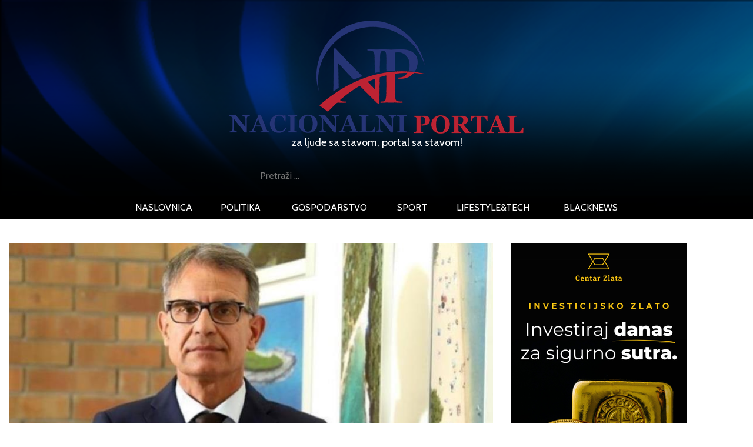

--- FILE ---
content_type: text/html; charset=UTF-8
request_url: http://nacionalniportal.hr/dosadasnji-krug-usluga-cro-kartice-prosiren-na-privatni-smjestaj-putnicke-agencije-i-charter-tvrtke/
body_size: 15745
content:
<!DOCTYPE html>
<html lang="hr" xmlns:fb="https://www.facebook.com/2008/fbml" xmlns:addthis="https://www.addthis.com/help/api-spec" >
<head>
	<title>Dosadašnji krug usluga Cro kartice proširen na privatni smještaj, putničke agencije i charter tvrtke - NacionalniPortal.hr - najnovije vijesti iz Hrvatske</title>
    <meta http-equiv="content-type" content="text/html; charset=UTF-8" />
    <meta name="description" content="NacionalniPortal.hr - najnovije vijesti iz hrvatske na vašem dlanu, najave događanja, vijesti iz politike, sporta, zabave i lifestyle" />
    <meta http-equiv="X-UA-Compatible" content="IE=edge">
    <meta name="viewport" content="width=device-width, initial-scale=1">
	<meta http-equiv="cache-control" content="no-cache" />
	<meta http-equiv="Pragma" content="no-cache" />
	<meta http-equiv="Expires" content="-1" />
	<link rel="apple-touch-icon" sizes="180x180" href="/apple-touch-icon.png">
	<link rel="icon" type="image/png" sizes="32x32" href="/favicon-32x32.png">
	<link rel="icon" type="image/png" sizes="16x16" href="/favicon-16x16.png">
	<link rel="manifest" href="/site.webmanifest">
	<link rel="mask-icon" href="/safari-pinned-tab.svg" color="#5bbad5">
	<meta name="msapplication-TileColor" content="#da532c">
	<meta name="theme-color" content="#ffffff">
	<link href="http://nacionalniportal.hr/wp-content/themes/Ofir_tema/img/touch.png" rel="apple-touch-icon-precomposed">
    <link rel="pingback" href="http://nacionalniportal.hr/xmlrpc.php" />
	<link href="https://fonts.googleapis.com/css?family=Cabin" rel="stylesheet">
    <meta name='robots' content='index, follow, max-image-preview:large, max-snippet:-1, max-video-preview:-1' />

	<!-- This site is optimized with the Yoast SEO plugin v26.8 - https://yoast.com/product/yoast-seo-wordpress/ -->
	<meta name="description" content="Vlada je izmijenila Odluku o uvođenju mjere za poticanje potrošnje u ugostiteljstvu i turizmu RH ili o tzv. Cro kartici, čime je dosadašnji krug usluga..." />
	<link rel="canonical" href="http://nacionalniportal.hr/dosadasnji-krug-usluga-cro-kartice-prosiren-na-privatni-smjestaj-putnicke-agencije-i-charter-tvrtke/" />
	<meta property="og:locale" content="hr_HR" />
	<meta property="og:type" content="article" />
	<meta property="og:title" content="Dosadašnji krug usluga Cro kartice proširen na privatni smještaj, putničke agencije i charter tvrtke - NacionalniPortal.hr - najnovije vijesti iz Hrvatske" />
	<meta property="og:description" content="Vlada je izmijenila Odluku o uvođenju mjere za poticanje potrošnje u ugostiteljstvu i turizmu RH ili o tzv. Cro kartici, čime je dosadašnji krug usluga..." />
	<meta property="og:url" content="http://nacionalniportal.hr/dosadasnji-krug-usluga-cro-kartice-prosiren-na-privatni-smjestaj-putnicke-agencije-i-charter-tvrtke/" />
	<meta property="og:site_name" content="NacionalniPortal.hr - najnovije vijesti iz Hrvatske" />
	<meta property="article:published_time" content="2020-06-12T10:00:21+00:00" />
	<meta property="article:modified_time" content="2020-06-12T11:54:52+00:00" />
	<meta property="og:image" content="http://nacionalniportal.hr/wp-content/uploads/2020/06/gari_cappelli_21052020._rsz.jpg" />
	<meta property="og:image:width" content="825" />
	<meta property="og:image:height" content="550" />
	<meta property="og:image:type" content="image/jpeg" />
	<meta name="author" content="Ivona Amidžić" />
	<meta name="twitter:card" content="summary_large_image" />
	<meta name="twitter:label1" content="Napisao/la" />
	<meta name="twitter:data1" content="Ivona Amidžić" />
	<meta name="twitter:label2" content="Procijenjeno vrijeme čitanja" />
	<meta name="twitter:data2" content="3 minute" />
	<script type="application/ld+json" class="yoast-schema-graph">{"@context":"https://schema.org","@graph":[{"@type":"Article","@id":"http://nacionalniportal.hr/dosadasnji-krug-usluga-cro-kartice-prosiren-na-privatni-smjestaj-putnicke-agencije-i-charter-tvrtke/#article","isPartOf":{"@id":"http://nacionalniportal.hr/dosadasnji-krug-usluga-cro-kartice-prosiren-na-privatni-smjestaj-putnicke-agencije-i-charter-tvrtke/"},"author":{"name":"Ivona Amidžić","@id":"http://nacionalniportal.hr/#/schema/person/802d654b397be511ab7d19f06745598c"},"headline":"Dosadašnji krug usluga Cro kartice proširen na privatni smještaj, putničke agencije i charter tvrtke","datePublished":"2020-06-12T10:00:21+00:00","dateModified":"2020-06-12T11:54:52+00:00","mainEntityOfPage":{"@id":"http://nacionalniportal.hr/dosadasnji-krug-usluga-cro-kartice-prosiren-na-privatni-smjestaj-putnicke-agencije-i-charter-tvrtke/"},"wordCount":628,"commentCount":0,"image":{"@id":"http://nacionalniportal.hr/dosadasnji-krug-usluga-cro-kartice-prosiren-na-privatni-smjestaj-putnicke-agencije-i-charter-tvrtke/#primaryimage"},"thumbnailUrl":"http://nacionalniportal.hr/wp-content/uploads/2020/06/gari_cappelli_21052020._rsz.jpg","keywords":["cro kartica","gari capelli","ministar turizma","mjere","turizam","ugostiteljstvo"],"articleSection":["Gospodarstvo"],"inLanguage":"hr","potentialAction":[{"@type":"CommentAction","name":"Comment","target":["http://nacionalniportal.hr/dosadasnji-krug-usluga-cro-kartice-prosiren-na-privatni-smjestaj-putnicke-agencije-i-charter-tvrtke/#respond"]}]},{"@type":"WebPage","@id":"http://nacionalniportal.hr/dosadasnji-krug-usluga-cro-kartice-prosiren-na-privatni-smjestaj-putnicke-agencije-i-charter-tvrtke/","url":"http://nacionalniportal.hr/dosadasnji-krug-usluga-cro-kartice-prosiren-na-privatni-smjestaj-putnicke-agencije-i-charter-tvrtke/","name":"Dosadašnji krug usluga Cro kartice proširen na privatni smještaj, putničke agencije i charter tvrtke - NacionalniPortal.hr - najnovije vijesti iz Hrvatske","isPartOf":{"@id":"http://nacionalniportal.hr/#website"},"primaryImageOfPage":{"@id":"http://nacionalniportal.hr/dosadasnji-krug-usluga-cro-kartice-prosiren-na-privatni-smjestaj-putnicke-agencije-i-charter-tvrtke/#primaryimage"},"image":{"@id":"http://nacionalniportal.hr/dosadasnji-krug-usluga-cro-kartice-prosiren-na-privatni-smjestaj-putnicke-agencije-i-charter-tvrtke/#primaryimage"},"thumbnailUrl":"http://nacionalniportal.hr/wp-content/uploads/2020/06/gari_cappelli_21052020._rsz.jpg","datePublished":"2020-06-12T10:00:21+00:00","dateModified":"2020-06-12T11:54:52+00:00","author":{"@id":"http://nacionalniportal.hr/#/schema/person/802d654b397be511ab7d19f06745598c"},"description":"Vlada je izmijenila Odluku o uvođenju mjere za poticanje potrošnje u ugostiteljstvu i turizmu RH ili o tzv. Cro kartici, čime je dosadašnji krug usluga...","breadcrumb":{"@id":"http://nacionalniportal.hr/dosadasnji-krug-usluga-cro-kartice-prosiren-na-privatni-smjestaj-putnicke-agencije-i-charter-tvrtke/#breadcrumb"},"inLanguage":"hr","potentialAction":[{"@type":"ReadAction","target":["http://nacionalniportal.hr/dosadasnji-krug-usluga-cro-kartice-prosiren-na-privatni-smjestaj-putnicke-agencije-i-charter-tvrtke/"]}]},{"@type":"ImageObject","inLanguage":"hr","@id":"http://nacionalniportal.hr/dosadasnji-krug-usluga-cro-kartice-prosiren-na-privatni-smjestaj-putnicke-agencije-i-charter-tvrtke/#primaryimage","url":"http://nacionalniportal.hr/wp-content/uploads/2020/06/gari_cappelli_21052020._rsz.jpg","contentUrl":"http://nacionalniportal.hr/wp-content/uploads/2020/06/gari_cappelli_21052020._rsz.jpg","width":825,"height":550},{"@type":"BreadcrumbList","@id":"http://nacionalniportal.hr/dosadasnji-krug-usluga-cro-kartice-prosiren-na-privatni-smjestaj-putnicke-agencije-i-charter-tvrtke/#breadcrumb","itemListElement":[{"@type":"ListItem","position":1,"name":"Početna stranica","item":"http://nacionalniportal.hr/"},{"@type":"ListItem","position":2,"name":"Dosadašnji krug usluga Cro kartice proširen na privatni smještaj, putničke agencije i charter tvrtke"}]},{"@type":"WebSite","@id":"http://nacionalniportal.hr/#website","url":"http://nacionalniportal.hr/","name":"NacionalniPortal.hr - najnovije vijesti iz Hrvatske","description":"NacionalniPortal.hr - najnovije vijesti iz hrvatske na vašem dlanu, najave događanja, vijesti iz politike, sporta, zabave i lifestyle","potentialAction":[{"@type":"SearchAction","target":{"@type":"EntryPoint","urlTemplate":"http://nacionalniportal.hr/?s={search_term_string}"},"query-input":{"@type":"PropertyValueSpecification","valueRequired":true,"valueName":"search_term_string"}}],"inLanguage":"hr"},{"@type":"Person","@id":"http://nacionalniportal.hr/#/schema/person/802d654b397be511ab7d19f06745598c","name":"Ivona Amidžić","sameAs":["http://www.Osijeknews.hr"],"url":"http://nacionalniportal.hr/author/iamidzic/"}]}</script>
	<!-- / Yoast SEO plugin. -->


<link rel='dns-prefetch' href='//s7.addthis.com' />
<link rel="alternate" type="application/rss+xml" title="NacionalniPortal.hr - najnovije vijesti iz Hrvatske &raquo; Dosadašnji krug usluga Cro kartice proširen na privatni smještaj, putničke agencije i charter tvrtke Kanal komentara" href="http://nacionalniportal.hr/dosadasnji-krug-usluga-cro-kartice-prosiren-na-privatni-smjestaj-putnicke-agencije-i-charter-tvrtke/feed/" />
<link rel="alternate" title="oEmbed (JSON)" type="application/json+oembed" href="http://nacionalniportal.hr/wp-json/oembed/1.0/embed?url=http%3A%2F%2Fnacionalniportal.hr%2Fdosadasnji-krug-usluga-cro-kartice-prosiren-na-privatni-smjestaj-putnicke-agencije-i-charter-tvrtke%2F" />
<link rel="alternate" title="oEmbed (XML)" type="text/xml+oembed" href="http://nacionalniportal.hr/wp-json/oembed/1.0/embed?url=http%3A%2F%2Fnacionalniportal.hr%2Fdosadasnji-krug-usluga-cro-kartice-prosiren-na-privatni-smjestaj-putnicke-agencije-i-charter-tvrtke%2F&#038;format=xml" />
<style id='wp-img-auto-sizes-contain-inline-css' type='text/css'>
img:is([sizes=auto i],[sizes^="auto," i]){contain-intrinsic-size:3000px 1500px}
/*# sourceURL=wp-img-auto-sizes-contain-inline-css */
</style>
<link rel='stylesheet' id='dashicons-css' href='http://nacionalniportal.hr/wp-includes/css/dashicons.min.css?ver=6.9' media='all' />
<link rel='stylesheet' id='post-views-counter-frontend-css' href='http://nacionalniportal.hr/wp-content/plugins/post-views-counter/css/frontend.css?ver=1.7.3' media='all' />
<style id='wp-emoji-styles-inline-css' type='text/css'>

	img.wp-smiley, img.emoji {
		display: inline !important;
		border: none !important;
		box-shadow: none !important;
		height: 1em !important;
		width: 1em !important;
		margin: 0 0.07em !important;
		vertical-align: -0.1em !important;
		background: none !important;
		padding: 0 !important;
	}
/*# sourceURL=wp-emoji-styles-inline-css */
</style>
<style id='wp-block-library-inline-css' type='text/css'>
:root{--wp-block-synced-color:#7a00df;--wp-block-synced-color--rgb:122,0,223;--wp-bound-block-color:var(--wp-block-synced-color);--wp-editor-canvas-background:#ddd;--wp-admin-theme-color:#007cba;--wp-admin-theme-color--rgb:0,124,186;--wp-admin-theme-color-darker-10:#006ba1;--wp-admin-theme-color-darker-10--rgb:0,107,160.5;--wp-admin-theme-color-darker-20:#005a87;--wp-admin-theme-color-darker-20--rgb:0,90,135;--wp-admin-border-width-focus:2px}@media (min-resolution:192dpi){:root{--wp-admin-border-width-focus:1.5px}}.wp-element-button{cursor:pointer}:root .has-very-light-gray-background-color{background-color:#eee}:root .has-very-dark-gray-background-color{background-color:#313131}:root .has-very-light-gray-color{color:#eee}:root .has-very-dark-gray-color{color:#313131}:root .has-vivid-green-cyan-to-vivid-cyan-blue-gradient-background{background:linear-gradient(135deg,#00d084,#0693e3)}:root .has-purple-crush-gradient-background{background:linear-gradient(135deg,#34e2e4,#4721fb 50%,#ab1dfe)}:root .has-hazy-dawn-gradient-background{background:linear-gradient(135deg,#faaca8,#dad0ec)}:root .has-subdued-olive-gradient-background{background:linear-gradient(135deg,#fafae1,#67a671)}:root .has-atomic-cream-gradient-background{background:linear-gradient(135deg,#fdd79a,#004a59)}:root .has-nightshade-gradient-background{background:linear-gradient(135deg,#330968,#31cdcf)}:root .has-midnight-gradient-background{background:linear-gradient(135deg,#020381,#2874fc)}:root{--wp--preset--font-size--normal:16px;--wp--preset--font-size--huge:42px}.has-regular-font-size{font-size:1em}.has-larger-font-size{font-size:2.625em}.has-normal-font-size{font-size:var(--wp--preset--font-size--normal)}.has-huge-font-size{font-size:var(--wp--preset--font-size--huge)}.has-text-align-center{text-align:center}.has-text-align-left{text-align:left}.has-text-align-right{text-align:right}.has-fit-text{white-space:nowrap!important}#end-resizable-editor-section{display:none}.aligncenter{clear:both}.items-justified-left{justify-content:flex-start}.items-justified-center{justify-content:center}.items-justified-right{justify-content:flex-end}.items-justified-space-between{justify-content:space-between}.screen-reader-text{border:0;clip-path:inset(50%);height:1px;margin:-1px;overflow:hidden;padding:0;position:absolute;width:1px;word-wrap:normal!important}.screen-reader-text:focus{background-color:#ddd;clip-path:none;color:#444;display:block;font-size:1em;height:auto;left:5px;line-height:normal;padding:15px 23px 14px;text-decoration:none;top:5px;width:auto;z-index:100000}html :where(.has-border-color){border-style:solid}html :where([style*=border-top-color]){border-top-style:solid}html :where([style*=border-right-color]){border-right-style:solid}html :where([style*=border-bottom-color]){border-bottom-style:solid}html :where([style*=border-left-color]){border-left-style:solid}html :where([style*=border-width]){border-style:solid}html :where([style*=border-top-width]){border-top-style:solid}html :where([style*=border-right-width]){border-right-style:solid}html :where([style*=border-bottom-width]){border-bottom-style:solid}html :where([style*=border-left-width]){border-left-style:solid}html :where(img[class*=wp-image-]){height:auto;max-width:100%}:where(figure){margin:0 0 1em}html :where(.is-position-sticky){--wp-admin--admin-bar--position-offset:var(--wp-admin--admin-bar--height,0px)}@media screen and (max-width:600px){html :where(.is-position-sticky){--wp-admin--admin-bar--position-offset:0px}}

/*# sourceURL=wp-block-library-inline-css */
</style><style id='global-styles-inline-css' type='text/css'>
:root{--wp--preset--aspect-ratio--square: 1;--wp--preset--aspect-ratio--4-3: 4/3;--wp--preset--aspect-ratio--3-4: 3/4;--wp--preset--aspect-ratio--3-2: 3/2;--wp--preset--aspect-ratio--2-3: 2/3;--wp--preset--aspect-ratio--16-9: 16/9;--wp--preset--aspect-ratio--9-16: 9/16;--wp--preset--color--black: #000000;--wp--preset--color--cyan-bluish-gray: #abb8c3;--wp--preset--color--white: #ffffff;--wp--preset--color--pale-pink: #f78da7;--wp--preset--color--vivid-red: #cf2e2e;--wp--preset--color--luminous-vivid-orange: #ff6900;--wp--preset--color--luminous-vivid-amber: #fcb900;--wp--preset--color--light-green-cyan: #7bdcb5;--wp--preset--color--vivid-green-cyan: #00d084;--wp--preset--color--pale-cyan-blue: #8ed1fc;--wp--preset--color--vivid-cyan-blue: #0693e3;--wp--preset--color--vivid-purple: #9b51e0;--wp--preset--gradient--vivid-cyan-blue-to-vivid-purple: linear-gradient(135deg,rgb(6,147,227) 0%,rgb(155,81,224) 100%);--wp--preset--gradient--light-green-cyan-to-vivid-green-cyan: linear-gradient(135deg,rgb(122,220,180) 0%,rgb(0,208,130) 100%);--wp--preset--gradient--luminous-vivid-amber-to-luminous-vivid-orange: linear-gradient(135deg,rgb(252,185,0) 0%,rgb(255,105,0) 100%);--wp--preset--gradient--luminous-vivid-orange-to-vivid-red: linear-gradient(135deg,rgb(255,105,0) 0%,rgb(207,46,46) 100%);--wp--preset--gradient--very-light-gray-to-cyan-bluish-gray: linear-gradient(135deg,rgb(238,238,238) 0%,rgb(169,184,195) 100%);--wp--preset--gradient--cool-to-warm-spectrum: linear-gradient(135deg,rgb(74,234,220) 0%,rgb(151,120,209) 20%,rgb(207,42,186) 40%,rgb(238,44,130) 60%,rgb(251,105,98) 80%,rgb(254,248,76) 100%);--wp--preset--gradient--blush-light-purple: linear-gradient(135deg,rgb(255,206,236) 0%,rgb(152,150,240) 100%);--wp--preset--gradient--blush-bordeaux: linear-gradient(135deg,rgb(254,205,165) 0%,rgb(254,45,45) 50%,rgb(107,0,62) 100%);--wp--preset--gradient--luminous-dusk: linear-gradient(135deg,rgb(255,203,112) 0%,rgb(199,81,192) 50%,rgb(65,88,208) 100%);--wp--preset--gradient--pale-ocean: linear-gradient(135deg,rgb(255,245,203) 0%,rgb(182,227,212) 50%,rgb(51,167,181) 100%);--wp--preset--gradient--electric-grass: linear-gradient(135deg,rgb(202,248,128) 0%,rgb(113,206,126) 100%);--wp--preset--gradient--midnight: linear-gradient(135deg,rgb(2,3,129) 0%,rgb(40,116,252) 100%);--wp--preset--font-size--small: 13px;--wp--preset--font-size--medium: 20px;--wp--preset--font-size--large: 36px;--wp--preset--font-size--x-large: 42px;--wp--preset--spacing--20: 0.44rem;--wp--preset--spacing--30: 0.67rem;--wp--preset--spacing--40: 1rem;--wp--preset--spacing--50: 1.5rem;--wp--preset--spacing--60: 2.25rem;--wp--preset--spacing--70: 3.38rem;--wp--preset--spacing--80: 5.06rem;--wp--preset--shadow--natural: 6px 6px 9px rgba(0, 0, 0, 0.2);--wp--preset--shadow--deep: 12px 12px 50px rgba(0, 0, 0, 0.4);--wp--preset--shadow--sharp: 6px 6px 0px rgba(0, 0, 0, 0.2);--wp--preset--shadow--outlined: 6px 6px 0px -3px rgb(255, 255, 255), 6px 6px rgb(0, 0, 0);--wp--preset--shadow--crisp: 6px 6px 0px rgb(0, 0, 0);}:where(.is-layout-flex){gap: 0.5em;}:where(.is-layout-grid){gap: 0.5em;}body .is-layout-flex{display: flex;}.is-layout-flex{flex-wrap: wrap;align-items: center;}.is-layout-flex > :is(*, div){margin: 0;}body .is-layout-grid{display: grid;}.is-layout-grid > :is(*, div){margin: 0;}:where(.wp-block-columns.is-layout-flex){gap: 2em;}:where(.wp-block-columns.is-layout-grid){gap: 2em;}:where(.wp-block-post-template.is-layout-flex){gap: 1.25em;}:where(.wp-block-post-template.is-layout-grid){gap: 1.25em;}.has-black-color{color: var(--wp--preset--color--black) !important;}.has-cyan-bluish-gray-color{color: var(--wp--preset--color--cyan-bluish-gray) !important;}.has-white-color{color: var(--wp--preset--color--white) !important;}.has-pale-pink-color{color: var(--wp--preset--color--pale-pink) !important;}.has-vivid-red-color{color: var(--wp--preset--color--vivid-red) !important;}.has-luminous-vivid-orange-color{color: var(--wp--preset--color--luminous-vivid-orange) !important;}.has-luminous-vivid-amber-color{color: var(--wp--preset--color--luminous-vivid-amber) !important;}.has-light-green-cyan-color{color: var(--wp--preset--color--light-green-cyan) !important;}.has-vivid-green-cyan-color{color: var(--wp--preset--color--vivid-green-cyan) !important;}.has-pale-cyan-blue-color{color: var(--wp--preset--color--pale-cyan-blue) !important;}.has-vivid-cyan-blue-color{color: var(--wp--preset--color--vivid-cyan-blue) !important;}.has-vivid-purple-color{color: var(--wp--preset--color--vivid-purple) !important;}.has-black-background-color{background-color: var(--wp--preset--color--black) !important;}.has-cyan-bluish-gray-background-color{background-color: var(--wp--preset--color--cyan-bluish-gray) !important;}.has-white-background-color{background-color: var(--wp--preset--color--white) !important;}.has-pale-pink-background-color{background-color: var(--wp--preset--color--pale-pink) !important;}.has-vivid-red-background-color{background-color: var(--wp--preset--color--vivid-red) !important;}.has-luminous-vivid-orange-background-color{background-color: var(--wp--preset--color--luminous-vivid-orange) !important;}.has-luminous-vivid-amber-background-color{background-color: var(--wp--preset--color--luminous-vivid-amber) !important;}.has-light-green-cyan-background-color{background-color: var(--wp--preset--color--light-green-cyan) !important;}.has-vivid-green-cyan-background-color{background-color: var(--wp--preset--color--vivid-green-cyan) !important;}.has-pale-cyan-blue-background-color{background-color: var(--wp--preset--color--pale-cyan-blue) !important;}.has-vivid-cyan-blue-background-color{background-color: var(--wp--preset--color--vivid-cyan-blue) !important;}.has-vivid-purple-background-color{background-color: var(--wp--preset--color--vivid-purple) !important;}.has-black-border-color{border-color: var(--wp--preset--color--black) !important;}.has-cyan-bluish-gray-border-color{border-color: var(--wp--preset--color--cyan-bluish-gray) !important;}.has-white-border-color{border-color: var(--wp--preset--color--white) !important;}.has-pale-pink-border-color{border-color: var(--wp--preset--color--pale-pink) !important;}.has-vivid-red-border-color{border-color: var(--wp--preset--color--vivid-red) !important;}.has-luminous-vivid-orange-border-color{border-color: var(--wp--preset--color--luminous-vivid-orange) !important;}.has-luminous-vivid-amber-border-color{border-color: var(--wp--preset--color--luminous-vivid-amber) !important;}.has-light-green-cyan-border-color{border-color: var(--wp--preset--color--light-green-cyan) !important;}.has-vivid-green-cyan-border-color{border-color: var(--wp--preset--color--vivid-green-cyan) !important;}.has-pale-cyan-blue-border-color{border-color: var(--wp--preset--color--pale-cyan-blue) !important;}.has-vivid-cyan-blue-border-color{border-color: var(--wp--preset--color--vivid-cyan-blue) !important;}.has-vivid-purple-border-color{border-color: var(--wp--preset--color--vivid-purple) !important;}.has-vivid-cyan-blue-to-vivid-purple-gradient-background{background: var(--wp--preset--gradient--vivid-cyan-blue-to-vivid-purple) !important;}.has-light-green-cyan-to-vivid-green-cyan-gradient-background{background: var(--wp--preset--gradient--light-green-cyan-to-vivid-green-cyan) !important;}.has-luminous-vivid-amber-to-luminous-vivid-orange-gradient-background{background: var(--wp--preset--gradient--luminous-vivid-amber-to-luminous-vivid-orange) !important;}.has-luminous-vivid-orange-to-vivid-red-gradient-background{background: var(--wp--preset--gradient--luminous-vivid-orange-to-vivid-red) !important;}.has-very-light-gray-to-cyan-bluish-gray-gradient-background{background: var(--wp--preset--gradient--very-light-gray-to-cyan-bluish-gray) !important;}.has-cool-to-warm-spectrum-gradient-background{background: var(--wp--preset--gradient--cool-to-warm-spectrum) !important;}.has-blush-light-purple-gradient-background{background: var(--wp--preset--gradient--blush-light-purple) !important;}.has-blush-bordeaux-gradient-background{background: var(--wp--preset--gradient--blush-bordeaux) !important;}.has-luminous-dusk-gradient-background{background: var(--wp--preset--gradient--luminous-dusk) !important;}.has-pale-ocean-gradient-background{background: var(--wp--preset--gradient--pale-ocean) !important;}.has-electric-grass-gradient-background{background: var(--wp--preset--gradient--electric-grass) !important;}.has-midnight-gradient-background{background: var(--wp--preset--gradient--midnight) !important;}.has-small-font-size{font-size: var(--wp--preset--font-size--small) !important;}.has-medium-font-size{font-size: var(--wp--preset--font-size--medium) !important;}.has-large-font-size{font-size: var(--wp--preset--font-size--large) !important;}.has-x-large-font-size{font-size: var(--wp--preset--font-size--x-large) !important;}
/*# sourceURL=global-styles-inline-css */
</style>

<style id='classic-theme-styles-inline-css' type='text/css'>
/*! This file is auto-generated */
.wp-block-button__link{color:#fff;background-color:#32373c;border-radius:9999px;box-shadow:none;text-decoration:none;padding:calc(.667em + 2px) calc(1.333em + 2px);font-size:1.125em}.wp-block-file__button{background:#32373c;color:#fff;text-decoration:none}
/*# sourceURL=/wp-includes/css/classic-themes.min.css */
</style>
<link rel='stylesheet' id='gdpr-css' href='http://nacionalniportal.hr/wp-content/plugins/gdpr/dist/css/public.css?ver=2.1.2' media='all' />
<link rel='stylesheet' id='sbfp_style-css' href='http://nacionalniportal.hr/wp-content/plugins/statebuilt-facebook-page-like-popup/assets/sbfp.css?ver=6.9' media='all' />
<link rel='stylesheet' id='wp-polls-css' href='http://nacionalniportal.hr/wp-content/plugins/wp-polls/polls-css.css?ver=2.77.3' media='all' />
<style id='wp-polls-inline-css' type='text/css'>
.wp-polls .pollbar {
	margin: 1px;
	font-size: 6px;
	line-height: 8px;
	height: 8px;
	background-image: url('http://nacionalniportal.hr/wp-content/plugins/wp-polls/images/default/pollbg.gif');
	border: 1px solid #c8c8c8;
}

/*# sourceURL=wp-polls-inline-css */
</style>
<link rel='stylesheet' id='wp-mcm-styles-css' href='http://nacionalniportal.hr/wp-content/plugins/wp-media-category-management/css/wp-mcm-styles.css?ver=2.5.0.1' media='all' />
<link rel='stylesheet' id='normalize-css' href='http://nacionalniportal.hr/wp-content/themes/Ofir_tema/css/normalize.css?ver=1.0' media='all' />
<link rel='stylesheet' id='bootstrapcss-css' href='http://nacionalniportal.hr/wp-content/themes/Ofir_tema/css/bootstrap.css?ver=1.0' media='all' />
<link rel='stylesheet' id='ofirblank-css' href='http://nacionalniportal.hr/wp-content/themes/Ofir_tema/style.css?ver=3.5' media='all' />
<link rel='stylesheet' id='addthis_all_pages-css' href='http://nacionalniportal.hr/wp-content/plugins/addthis/frontend/build/addthis_wordpress_public.min.css?ver=6.9' media='all' />
<script type="text/javascript" src="http://nacionalniportal.hr/wp-includes/js/jquery/jquery.min.js?ver=3.7.1" id="jquery-core-js"></script>
<script type="text/javascript" src="http://nacionalniportal.hr/wp-includes/js/jquery/jquery-migrate.min.js?ver=3.4.1" id="jquery-migrate-js"></script>
<script type="text/javascript" id="gdpr-js-extra">
/* <![CDATA[ */
var GDPR = {"ajaxurl":"http://nacionalniportal.hr/wp-admin/admin-ajax.php","logouturl":"","i18n":{"aborting":"Prekid u tijeku","logging_out":"You are being logged out.","continue":"Nastaviti","cancel":"Otkazati","ok":"OK","close_account":"Zatvorite svoj ra\u010dun?","close_account_warning":"Va\u0161 \u0107e ra\u010dun biti zatvoren i svi \u0107e se podaci trajno izbrisati i ne mogu se vratiti. Jesi li siguran?","are_you_sure":"Jesi li siguran?","policy_disagree":"Ako se ne sla\u017eete, vi\u0161e ne\u0107ete imati pristup na\u0161oj web stranici i bit \u0107ete odjavljeni."},"is_user_logged_in":"","refresh":"1"};
//# sourceURL=gdpr-js-extra
/* ]]> */
</script>
<script type="text/javascript" src="http://nacionalniportal.hr/wp-content/plugins/gdpr/dist/js/public.js?ver=2.1.2" id="gdpr-js"></script>
<link rel="https://api.w.org/" href="http://nacionalniportal.hr/wp-json/" /><link rel="alternate" title="JSON" type="application/json" href="http://nacionalniportal.hr/wp-json/wp/v2/posts/30622" /><link rel="EditURI" type="application/rsd+xml" title="RSD" href="http://nacionalniportal.hr/xmlrpc.php?rsd" />
<meta name="generator" content="WordPress 6.9" />
<link rel='shortlink' href='http://nacionalniportal.hr/?p=30622' />

<!-- This site is using AdRotate v5.7.3 Professional to display their advertisements - https://ajdg.solutions/ -->
<!-- AdRotate CSS -->
<style type="text/css" media="screen">
	.g { margin:0px; padding:0px; overflow:hidden; line-height:1; zoom:1; }
	.g img { height:auto; }
	.g-col { position:relative; float:left; }
	.g-col:first-child { margin-left: 0; }
	.g-col:last-child { margin-right: 0; }
	@media only screen and (max-width: 480px) {
		.g-col, .g-dyn, .g-single { width:100%; margin-left:0; margin-right:0; }
	}
</style>
<!-- /AdRotate CSS -->

<link rel="amphtml" href="http://nacionalniportal.hr/dosadasnji-krug-usluga-cro-kartice-prosiren-na-privatni-smjestaj-putnicke-agencije-i-charter-tvrtke/?amp=1"><link rel="icon" href="http://nacionalniportal.hr/wp-content/uploads/2018/06/cropped-nplogo-32x32.png" sizes="32x32" />
<link rel="icon" href="http://nacionalniportal.hr/wp-content/uploads/2018/06/cropped-nplogo-192x192.png" sizes="192x192" />
<link rel="apple-touch-icon" href="http://nacionalniportal.hr/wp-content/uploads/2018/06/cropped-nplogo-180x180.png" />
<meta name="msapplication-TileImage" content="http://nacionalniportal.hr/wp-content/uploads/2018/06/cropped-nplogo-270x270.png" />
	<script async src=https://pagead2.googlesyndication.com/pagead/js/adsbygoogle.js?client=ca-pub-6624468007765808crossorigin="anonymous"></script>
	<!-- Global site tag (gtag.js) - Google Analytics -->
	<script async src="https://www.googletagmanager.com/gtag/js?id=UA-119605853-1"></script>
	<script>
		window.dataLayer = window.dataLayer || [];
		function gtag(){dataLayer.push(arguments);}
		gtag('js', new Date());
		gtag('config', 'UA-119605853-1');
	</script>
	<!-- Facebook Pixel Code -->
<script>
  !function(f,b,e,v,n,t,s)
  {if(f.fbq)return;n=f.fbq=function(){n.callMethod?
  n.callMethod.apply(n,arguments):n.queue.push(arguments)};
  if(!f._fbq)f._fbq=n;n.push=n;n.loaded=!0;n.version='2.0';
  n.queue=[];t=b.createElement(e);t.async=!0;
  t.src=v;s=b.getElementsByTagName(e)[0];
  s.parentNode.insertBefore(t,s)}(window, document,'script',
  'https://connect.facebook.net/en_US/fbevents.js');
  fbq('init', '411497432923253');
  fbq('track', 'PageView');
</script>
<noscript><img height="1" width="1" style="display:none"
  src="https://www.facebook.com/tr?id=411497432923253&ev=PageView&noscript=1"
/></noscript>
<!-- End Facebook Pixel Code -->
<link rel='stylesheet' id='glg-photobox-style-css' href='http://nacionalniportal.hr/wp-content/plugins/gallery-lightbox-slider/css/photobox/photobox.min.css?ver=1.0.0.41' media='' />
</head>
<body class="wp-singular post-template-default single single-post postid-30622 single-format-standard wp-theme-Ofir_tema">
<div id="fb-root"></div>
<script>(function(d, s, id) {
  var js, fjs = d.getElementsByTagName(s)[0];
  if (d.getElementById(id)) return;
  js = d.createElement(s); js.id = id;
  js.src = 'https://connect.facebook.net/hr_HR/sdk.js#xfbml=1&version=v2.11&appId=145865499444835&autoLogAppEvents=1';
  fjs.parentNode.insertBefore(js, fjs);
}(document, 'script', 'facebook-jssdk'));</script>
	<div class="header_wrap">
				<div class="header_logo_cont">
			<h1>
			  <a href="/">
				<img class="img-fluid" src="http://nacionalniportal.hr/wp-content/themes/Ofir_tema/img/nplogo.png" alt="Nacionalni portal logo">
				<span class="logo_top_text">za ljude sa stavom, portal sa stavom!</span>
			  </a>
			</h1>
		</div>
				<form role="search" method="get" class="search-form" action="http://nacionalniportal.hr/">
			<label>
				<span class="screen-reader-text">Pretraži:</span>
				<input type="search" class="search-field"
					placeholder="Pretraži …"
					value="" name="s"
					title="Pretraži:" />
			</label>
			<input type="submit" class="search-submit"
				value="Pretraži" />
		</form>
		<div class="header_nav_wrap">
			<nav class="navbar navbar-expand-lg navbar-dark bg_black">
				<button class="navbar-toggler" type="button" data-toggle="collapse" data-target="#mobnav" aria-controls="navbarsExample08" aria-expanded="false" aria-label="Toggle navigation">
					<span class="navbar-toggler-icon"></span>
				</button>
				<div class="collapse navbar-collapse" id="mobnav">
					<ul id="menu-top" class="nav navbar-nav top_nav"><li id="menu-item-9" class="menu-item menu-item-type-post_type menu-item-object-page menu-item-home menu-item-9"><a href="http://nacionalniportal.hr/">naslovnica</a></li>
<li id="menu-item-38" class="menu-item menu-item-type-taxonomy menu-item-object-category menu-item-38"><a href="http://nacionalniportal.hr/politika/">politika</a></li>
<li id="menu-item-39" class="menu-item menu-item-type-taxonomy menu-item-object-category current-post-ancestor current-menu-parent current-post-parent menu-item-39"><a href="http://nacionalniportal.hr/gospodarstvo/">gospodarstvo</a></li>
<li id="menu-item-40" class="menu-item menu-item-type-taxonomy menu-item-object-category menu-item-40"><a href="http://nacionalniportal.hr/sport/">sport</a></li>
<li id="menu-item-41" class="menu-item menu-item-type-taxonomy menu-item-object-category menu-item-41"><a href="http://nacionalniportal.hr/lifestyletech/">lifestyle&#038;tech</a></li>
<li id="menu-item-42" class="menu-item menu-item-type-taxonomy menu-item-object-category menu-item-42"><a href="http://nacionalniportal.hr/black-news/">blacknews</a></li>
</ul>				</div>
			</nav>
		</div>
	</div><div class="fix">
	<div class="container-fluid">
								<div class="row single_row">
							<div class="col-lg-8">
								<img class="img-fluid single_big_image" src="http://nacionalniportal.hr/wp-content/uploads/2020/06/gari_cappelli_21052020._rsz.jpg" />
								<div class="row">
									<div class="col-lg-12">
										<p class="sp_cat_name"><a href="http://nacionalniportal.hr/gospodarstvo/"><span class="poli">Gospodarstvo</span></a></p>
										<h1 class="sp_title">Dosadašnji krug usluga Cro kartice proširen na privatni smještaj, putničke agencije i charter tvrtke</h1>
										<h4 class="sp_subtitle">Time se ide ka povećanju udjela domaćih turista u ukupnim brojkama, popunjenosti smještajnih i drugih kapaciteta te za smanjenjem sezonalnosti uz porast primitaka radnika po osnovi radnog odnosa</h4>
										<div class="sp_author">
																						<p class="sp_info"><span class="sp_date">Objavljeno 12.06.2020</span><br/>											<span class="sp_author_name">Ivona Amidžić</span></p>
										</div>
										<div class="mobile_social_top">
											<!-- Created with a shortcode from an AddThis plugin --><div class="addthis_inline_share_toolbox_los3 addthis_tool"></div><!-- End of short code snippet -->										</div>
										<div class="line single_line"></div>
									</div>
								</div>
								<div class="sp_text_wrap">
									<div class="sp_social hidden-sm-down">
										<!-- Created with a shortcode from an AddThis plugin --><div class="addthis_inline_share_toolbox_los3 addthis_tool"></div><!-- End of short code snippet -->									</div>
									<div class="sp_text sp_mobile_text">
										<div class="at-above-post addthis_tool" data-url="http://nacionalniportal.hr/dosadasnji-krug-usluga-cro-kartice-prosiren-na-privatni-smjestaj-putnicke-agencije-i-charter-tvrtke/"></div><p>Vlada je izmijenila Odluku o uvođenju mjere za poticanje potrošnje u ugostiteljstvu i turizmu RH ili o tzv. Cro kartici, čime je njezin dosadašnji krug usluga proširen i na usluge privatnog smještaja, putničkih agencija i charter tvrtki, a ministar turizma Gari Cappelli najavio je i da će prve kartice biti izdane 1. srpnja.</p>
<p>Napominjući kako je današnja izmjena nadopuna Vladine Odluke o uvođenju mjere za poticanje potrošnje u ugostiteljstvu i turizmu u RH, donešene 18. prosinca 2019., ministar Cappelli na Vladi je kazao da se time uvodi Hrvatska turistička kartica (ili češće nazivana Cro kartica) kao gospodarska mjera za poticanje domaćih turističkih kretanja i potrošnje u hrvatskom ugostiteljstvu i turizmu.</p>
<p>Time se ide i ka povećanju udjela domaćih turista u ukupnim brojkama, popunjenosti smještajnih i drugih kapaciteta te za smanjenjem sezonalnosti uz porast primitaka radnika po osnovi radnog odnosa.</p>
<p>U sve su uključene i banke, koje su se javile na natječaj Ministarstva turizma, a od njih sedam, kako je najavio ministar na Vladi, prva će biti spremna za izdavanje tih kartica 1. srpnja, čemu je dodao da su &#8220;do sada banke naručile nekoliko tisuća kartica&#8221;.</p>
<p>Kazao je i da pravo na tu karticu imaju zaposleni s ugovorom o radu, obrtnici, djelatnici slobodnih zanimanja te poljoprivrednici.</p>
<h4>Novost privatni smještaj, putničke agencije i charter plovila</h4>
<p>&#8220;Do sada je ta kartica bila za usluge smještaja te hrane i pića u ugostiteljskim objektima, a sada se proširuje krug usluga i na putničke agencije te touroperatore, što omogućava i plaćanje paket aranžamana kod ugostitelja, ali i privatnih iznajmljivača, kojih imamo registriranih 108 tisuća. Također se širi krug usluga i na iznajmljivače plovila tj. charter tvrtke, što isto prije nije bilo&#8221;, objasnio je ministar.</p>
<p>Sva ta tri segmenta ponude označio je važnim u ukupnom turizmu, dodajući i kako se ta kartica može sada koristiti u cijeloj Hrvatskoj, iako je prvobitno bilo zamišljeno za jačanje kontinentalnog turizma.</p>
<p>&#8220;Unatoč problemima s koronakrizom vjerujemo da će se poslodavci odazvati na te kartice, a prije krize u anketi Ministarstva njih 63 posto kazalo je da bi dali određena sredstava radnicima za tu karticu. Sada će to kriza sigurno umaniti, ali je to u dugoročnom programu Vlade i od toga se koristi očekuje u idućih nekoliko godina&#8221;, rekao je ministar.</p>
<h4>U Hrvatskoj 60 tisuća turista</h4>
<p>Naglasio je na Vladi i da je trenutno u Hrvatskoj 60 tisuća turista, ponovivši svoje ranije prognoze da bi se u hrvatskom turizmu, ako se zadrži sadašnja dobra epidemiološka situacija, moglo dosegnuti 30 do 35 posto lanjskog prometa, što, kako je dodao, prije kratkog vremena, nitko nije mogao ni zamisliti.</p>
<p>&#8220;Trenutno imamo i već najavljenih oko 200 tisuća dolazaka u Hrvatsku i bližem roku od osoba koje su ispunile aplikaciju, za srpanj i kolovoz se još ne zna, ali jasno je da jača promet ulaska u Hrvatsku svakim danom&#8221;, istaknuo je ministar, spomenuvši u svemu važnost otvaranja granica i uložćenog truda prema brojnim zemljama, pa i Austriji, koju je označio &#8220;itekako važnim partnerom za hrvatski turizam sa njihovih oko 1,5 milijuna turista&#8221;.</p>
<p>Najavio je i da se sada može računati i na mađarske turiste, i to već od ovog petka, a kasnije i iz drugih zemalja, pa i iz Njemačke, iza 15. lipnja, kao i da je sada važno dobro isplanirati i kako otvoriti granice sa Bosnom i Hercegovinom, pogotovo zbog, kako ke kazao, &#8220;turista koji bi htjeli na Makarsku rivijeru&#8221;.</p>
<p class="info" data-bind="html: Details.Signature">(Hina)</p>
<p data-bind="html: Details.Signature">foto: ilustracija</p>
<!-- AddThis Advanced Settings above via filter on the_content --><!-- AddThis Advanced Settings below via filter on the_content --><!-- AddThis Advanced Settings generic via filter on the_content --><!-- AddThis Share Buttons above via filter on the_content --><!-- AddThis Share Buttons below via filter on the_content --><div class="at-below-post addthis_tool" data-url="http://nacionalniportal.hr/dosadasnji-krug-usluga-cro-kartice-prosiren-na-privatni-smjestaj-putnicke-agencije-i-charter-tvrtke/"></div><!-- AddThis Share Buttons generic via filter on the_content -->										<p class='single_tags'>Tagovi: <a href="http://nacionalniportal.hr/tag/cro-kartica/" title="cro kartica">cro kartica</a>, <a href="http://nacionalniportal.hr/tag/gari-capelli/" title="gari capelli">gari capelli</a>, <a href="http://nacionalniportal.hr/tag/ministar-turizma/" title="ministar turizma">ministar turizma</a>, <a href="http://nacionalniportal.hr/tag/mjere/" title="mjere">mjere</a>, <a href="http://nacionalniportal.hr/tag/turizam/" title="turizam">turizam</a>, <a href="http://nacionalniportal.hr/tag/ugostiteljstvo/" title="ugostiteljstvo">ugostiteljstvo</a>, </p>																				<a href="http://nacionalniportal.hr/kontaktirajte-nas/" style="display:block; color:#989898;">Imate više informacija o ovoj temi, želite li komentirati, napisati reakciju ili želite prijaviti pogrešku u tekstu?</a>									</div>
								</div>
								<div id="midasWidget__463"></div>
								<script async src="https://cdn.midas-network.com/Widget/IndexAsync/2?portalWidgetId=463" type="text/javascript"></script>
								<div class="fb-comments hidden-xs" data-href="http://nacionalniportal.hr/dosadasnji-krug-usluga-cro-kartice-prosiren-na-privatni-smjestaj-putnicke-agencije-i-charter-tvrtke/" data-numposts="5" data-width="100%" data-colorscheme="light"></div>
							</div>
							<div class="col-lg-4">
								<div class="sp_comm_wrap single_comm_wrap single_top_comm">
									<div class="g g-17"><div class="g-single a-22"><a class="gofollow" data-track="MjIsMTcsMSw2MA==" href="https://www.centarzlata.com/kategorija/promo/" target=""><img src="http://nacionalniportal.hr/wp-content/uploads/2026/01/Centar-zlata-investicijsko_zlato_300x600.png"/></a></div></div>								</div>
																		<div class="click_cont">
											<h3 class="blue_letter">Vezane vijesti</h3>
										</div>
																							<div class="sp_featured_wrap">
														<div class="sp_small_img">
															<img class="img-fluid sp_small_image" src="http://nacionalniportal.hr/wp-content/uploads/2025/04/UX_Credit-Puerto-Escondido-Mexico_Booking.com-and-Getty-Images-copy.jpg" alt="">
														</div>
														<div class="sp_featured_text">
															<a class="sp_excerpt" href="http://nacionalniportal.hr/istrazivanje-booking-com-a-iz-2025-ukazalo-je-na-rastucu-svijest-putnika-o-utjecaju-turizma-na-zajednice-u-zemlji-i-inozemstvu/"><h2 class="sp_small_title sp_featured_title">Istraživanje Booking.com-a iz 2025. ukazalo je na rastuću svijest putnika o utjecaju turizma na zajednice u zemlji i inozemstvu</h2></a>
														</div>
													</div>
																								<div class="sp_featured_wrap">
														<div class="sp_small_img">
															<img class="img-fluid sp_small_image" src="http://nacionalniportal.hr/wp-content/uploads/2022/04/TZ-Vukovrsko-srijemska_Danijel-Soldo-izvor-TZ-VSZ_2.jpg" alt="">
														</div>
														<div class="sp_featured_text">
															<a class="sp_excerpt" href="http://nacionalniportal.hr/raste-interes-domacih-gostiju-za-destinacije-na-istoku-hrvatske/"><h2 class="sp_small_title sp_featured_title">Raste interes domaćih gostiju za destinacije na istoku Hrvatske</h2></a>
														</div>
													</div>
																								<div class="sp_featured_wrap">
														<div class="sp_small_img">
															<img class="img-fluid sp_small_image" src="http://nacionalniportal.hr/wp-content/uploads/2022/02/valamar_podize_place_14022022-2.jpg" alt="">
														</div>
														<div class="sp_featured_text">
															<a class="sp_excerpt" href="http://nacionalniportal.hr/valamar-prvi-u-hrvatskoj-pokrece-proces-uskladivanja-placa-u-turizmu-prema-europskim/"><h2 class="sp_small_title sp_featured_title">Valamar prvi u Hrvatskoj pokreće proces usklađivanja plaća u turizmu prema europskim</h2></a>
														</div>
													</div>
																										</div>
						</div>
						<div class="sn_mobile_com">
			<div class="row">
				<div class="col-lg-12">
					<div class="g g-3"><div class="g-single a-20"><a class="gofollow" data-track="MjAsMywxLDYw" href="https://www.centarzlata.com/otkup-zlata/" target=""><img src="http://nacionalniportal.hr/wp-content/uploads/2026/01/Centar-zlata-otkup_300x250.png"/></a></div></div>				</div>
			</div>
		</div>
	</div>
</div>
<div class="fix a-5">
	<div class="comm_wrap">
		<div class="big_comm_cont">
			<!-- Either there are no banners, they are disabled or none qualified for this location! -->		</div>
		<div class="small_comm_cont">
			<a href="https://www.facebook.com/NacionalniPortal.hr/" title="Pratite nas" target="_blank"><img src="http://nacionalniportal.hr/wp-content/themes/Ofir_tema/img/poziv.png" alt="Poziv"></a>
		</div>
	</div>
	<div style="clear:both; margin-bottom:40px;"></div>
</div>
<div class="fix">
	<div class="container-fluid">
		<div class="row">
			<div class="col-lg-12">
				<h2 class="big_font single_big_font">VIŠE IZ KATEGORIJE</h2>
			</div>
		</div>
		<div class="row">
									<div class="col-lg-3">
							<div class="sp_featured_wrap">
								<div class="sp_small_img">
									<img class="img-fluid sp_small_image" src="http://nacionalniportal.hr/wp-content/uploads/2026/01/instruktori-za-temeljno-vojno-osposobljavanje-na-obuci-za-fpv-dronove-na-gaincima_55054267562_o.jpg" alt="">
								</div>
								<div class="sp_featured_text">
									<a class="sp_excerpt" href="http://nacionalniportal.hr/foto-instruktori-za-temeljno-vojno-osposobljavanje-na-obuci-za-fpv-dronove-na-gasincima/"><h2 class="sp_small_title sp_featured_title">[FOTO] Instruktori za temeljno vojno osposobljavanje na obuci za FPV dronove na Gašincima</h2></a>
								</div>
							</div>
						</div>
										<div class="col-lg-3">
							<div class="sp_featured_wrap">
								<div class="sp_small_img">
									<img class="img-fluid sp_small_image" src="http://nacionalniportal.hr/wp-content/uploads/2026/01/ministar-anui-na-vojnoj-izlobi-dimdex-2026-u-dohi_55049452906_o.jpg" alt="">
								</div>
								<div class="sp_featured_text">
									<a class="sp_excerpt" href="http://nacionalniportal.hr/ministar-anusic-na-vojnoj-izlozbi-dimdex-2026-u-dohi/"><h2 class="sp_small_title sp_featured_title">Ministar Anušić na vojnoj izložbi DIMDEX 2026. u Dohi</h2></a>
								</div>
							</div>
						</div>
										<div class="col-lg-3">
							<div class="sp_featured_wrap">
								<div class="sp_small_img">
									<img class="img-fluid sp_small_image" src="http://nacionalniportal.hr/wp-content/uploads/2026/01/Matija-Subasic-Maras_2.jpg" alt="">
								</div>
								<div class="sp_featured_text">
									<a class="sp_excerpt" href="http://nacionalniportal.hr/matija-subasic-maras-imenovana-na-poziciju-clanice-uprave-i-glavne-operativne-direktorice-za-ljudske-resurse-studenca/"><h2 class="sp_small_title sp_featured_title">Matija Subašić-Maras imenovana na poziciju članice Uprave i glavne operativne direktorice za ljudske resurse Studenca</h2></a>
								</div>
							</div>
						</div>
										<div class="col-lg-3">
							<div class="sp_featured_wrap">
								<div class="sp_small_img">
									<img class="img-fluid sp_small_image" src="http://nacionalniportal.hr/wp-content/uploads/2026/01/Safe_batch1_v3-3.png" alt="">
								</div>
								<div class="sp_featured_text">
									<a class="sp_excerpt" href="http://nacionalniportal.hr/europska-komisija-odobrila-prvi-val-financiranja-obrane-za-osam-drzava-clanica-u-okviru-programa-safe/"><h2 class="sp_small_title sp_featured_title">Europska komisija odobrila prvi val financiranja obrane za osam država članica u okviru programa SAFE</h2></a>
								</div>
							</div>
						</div>
							<div class="col-lg-12">
				<div class="sp_comm_wrap single_comm_wrap single_bot_comm">
					<!-- Error, Ad (4) is not available at this time due to schedule/budgeting/geolocation/mobile restrictions! -->					<!-- Error, Ad (6) is not available at this time due to schedule/budgeting/geolocation/mobile restrictions! -->				</div>
			</div>
		</div>
	</div>
</div>

			<div class="footer">
				<div class="fix">
					<div class="container">
						<div class="row">
							<div class="col-lg-4">
								<div class="footer_cont">
								<p class="footer_title">/Info</p>
									<ul id="menu-footer" class="nav navbar-nav footer_nav"><li id="menu-item-797" class="menu-item menu-item-type-post_type menu-item-object-page menu-item-797"><a href="http://nacionalniportal.hr/impressum/">Impressum</a></li>
<li id="menu-item-798" class="menu-item menu-item-type-post_type menu-item-object-page menu-item-798"><a href="http://nacionalniportal.hr/oglasavanje/">Oglašavanje</a></li>
<li id="menu-item-799" class="menu-item menu-item-type-post_type menu-item-object-page menu-item-799"><a href="http://nacionalniportal.hr/uvjeti-koristenja/">Uvjeti korištenja</a></li>
<li id="menu-item-800" class="menu-item menu-item-type-post_type menu-item-object-page menu-item-800"><a href="http://nacionalniportal.hr/o-nama/">O nama</a></li>
<li id="menu-item-801" class="menu-item menu-item-type-post_type menu-item-object-page menu-item-801"><a href="http://nacionalniportal.hr/kontaktirajte-nas/">Kontaktirajte nas</a></li>
<li id="menu-item-9907" class="menu-item menu-item-type-post_type menu-item-object-page menu-item-9907"><a href="http://nacionalniportal.hr/tv-program/">TV program</a></li>
</ul>								</div>
							</div>
						</div>
					</div>
				</div>
				<p class="footer_copy">&copy; 2026 | Izrada i održavanje <a href="https://ofir.hr" target="_blank" title="Ofir d.o.o."><img src="http://nacionalniportal.hr/wp-content/themes/Ofir_tema/img/ofir_logo.png"></a></p>
			</div>
			<a href="#" class="back-to-top back"><img src="http://nacionalniportal.hr/wp-content/themes/Ofir_tema/img/s_top.png" /></a>
		<script type="speculationrules">
{"prefetch":[{"source":"document","where":{"and":[{"href_matches":"/*"},{"not":{"href_matches":["/wp-*.php","/wp-admin/*","/wp-content/uploads/*","/wp-content/*","/wp-content/plugins/*","/wp-content/themes/Ofir_tema/*","/*\\?(.+)"]}},{"not":{"selector_matches":"a[rel~=\"nofollow\"]"}},{"not":{"selector_matches":".no-prefetch, .no-prefetch a"}}]},"eagerness":"conservative"}]}
</script>
<div class="gdpr gdpr-overlay"></div>
<div class="gdpr gdpr-general-confirmation">
	<div class="gdpr-wrapper">
		<header>
			<div class="gdpr-box-title">
				<h3></h3>
				<span class="gdpr-close"></span>
			</div>
		</header>
		<div class="gdpr-content">
			<p></p>
		</div>
		<footer>
			<button class="gdpr-ok" data-callback="closeNotification">OK</button>
		</footer>
	</div>
</div>
	<div id="fb-root"></div>
	<script>(function(d, s, id) {
		var js, fjs = d.getElementsByTagName(s)[0];

		if (d.getElementById(id)) return;
			js = d.createElement(s); js.id = id;
			js.src = "//connect.facebook.net/hr_HR/sdk.js#xfbml=1&version=v2.5&appId=417184695094507";
			fjs.parentNode.insertBefore(js, fjs);
		} (document, 'script', 'facebook-jssdk'));
	</script>
	
<script type="text/javascript" id="adrotate-clicktracker-js-extra">
/* <![CDATA[ */
var click_object = {"ajax_url":"http://nacionalniportal.hr/wp-admin/admin-ajax.php"};
//# sourceURL=adrotate-clicktracker-js-extra
/* ]]> */
</script>
<script type="text/javascript" src="http://nacionalniportal.hr/wp-content/plugins/adrotate-pro/library/jquery.adrotate.clicktracker.js" id="adrotate-clicktracker-js"></script>
<script type="text/javascript" id="sbfp_script-js-extra">
/* <![CDATA[ */
var sbfp_script_data = {"countdown":"10","timeout":"10","fbpage":"Moja.Akcija"};
//# sourceURL=sbfp_script-js-extra
/* ]]> */
</script>
<script type="text/javascript" src="http://nacionalniportal.hr/wp-content/plugins/statebuilt-facebook-page-like-popup/assets/sbfp-script.js?ver=1.8.1" id="sbfp_script-js"></script>
<script type="text/javascript" id="wp-polls-js-extra">
/* <![CDATA[ */
var pollsL10n = {"ajax_url":"http://nacionalniportal.hr/wp-admin/admin-ajax.php","text_wait":"Your last request is still being processed. Please wait a while ...","text_valid":"Please choose a valid poll answer.","text_multiple":"Maximum number of choices allowed: ","show_loading":"1","show_fading":"0"};
//# sourceURL=wp-polls-js-extra
/* ]]> */
</script>
<script type="text/javascript" src="http://nacionalniportal.hr/wp-content/plugins/wp-polls/polls-js.js?ver=2.77.3" id="wp-polls-js"></script>
<script type="text/javascript" src="http://nacionalniportal.hr/wp-content/themes/Ofir_tema/js/bootstrap.min.js" id="theme-js-js"></script>
<script type="text/javascript" src="http://nacionalniportal.hr/wp-admin/admin-ajax.php?action=addthis_global_options_settings&amp;ver=6.9" id="addthis_global_options-js"></script>
<script type="text/javascript" src="https://s7.addthis.com/js/300/addthis_widget.js?ver=6.9#pubid=wp-a1a9ad65fada0e60cb518fa8008cfa6d" id="addthis_widget-js"></script>
<script type="text/javascript" src="http://nacionalniportal.hr/wp-content/plugins/gallery-lightbox-slider/js/jquery/photobox/jquery.photobox.min.js?ver=1.0.0.41" id="glg-photobox-js"></script>

<!--[if lt IE 9]><link rel="stylesheet" href="http://nacionalniportal.hr/wp-content/plugins/gallery-lightbox-slider '/css/photobox/photobox.ie.css'.'"><![endif]-->

<style type="text/css">
#pbOverlay { background:rgba(0,0,0,.90)  none repeat scroll 0% 0% !important; }
	.gallery-caption, .blocks-gallery-item figcaption {}	.pbWrapper > img{display: inline;}
	#pbThumbsToggler {display: none !important;}
</style>

<script type="text/javascript">// <![CDATA[
jQuery(document).ready(function($) {
	/* START --- Gallery Lightbox Lite --- */
	
	/* Replace default title to more fancy :) */
	$('.gallery img').each(function(i) {

		$alt = $(this).attr('alt');

		$(this).attr('alt', $alt.replace(/-|_/g, ' '));

		$altnew = $(this).attr('alt').replace(/\b[a-z]/g, function(letter) {

			    return letter.toUpperCase();

			});

		$(this).attr('alt', $altnew );

	});

		
    function escapeHtml(unsafe) {
        return unsafe
            .replace(/&/g, "&amp;")
            .replace(/</g, "&lt;")
            .replace(/>/g, "&gt;")
            .replace(/"/g, "&quot;")
            .replace(/'/g, "&#039;");
    }
	/* Gutenberg Adaptive */
	$('.blocks-gallery-item, .wp-block-image').each(function(i) {

		var $blck = $(this).find('img'),
		$isSrc = $blck.attr('src');

		if (! $blck.closest('a').length) {
			$blck.wrap('<a class="glg-a-custom-wrap" href="'+$isSrc+'"></a>');
		}
		else {
			$blck.closest('a').addClass('glg-a-custom-wrap');
		}

        /* Sanitize */
        if (typeof $blck.attr('alt') !== 'undefined' && $blck.attr('alt') !== '') {
            $blck.attr('alt', escapeHtml($blck.attr('alt')));
        }

	});

	
	/* Initialize!
	.glg-a-custom-wrap (Block Gallery)
	.carousel-item:not(".bx-clone") > a:not(".icp_custom_link") (Image Carousel)
	.gallery-item > dt > a (Native Gallery) */
	$('.gallery, .ghozylab-gallery, .wp-block-gallery')
		.photobox('.carousel-item > a:not(".icp_custom_link"),a.glg-a-custom-wrap, .gallery-item > dt > a, .gallery-item > div > a',{
			autoplay: false,
			time: 3000,
			thumbs: true,
			counter: ''
		}, callback);
		function callback(){
		};

});

/* END --- Gallery Lightbox Lite --- */

// ]]></script>


    <script id="wp-emoji-settings" type="application/json">
{"baseUrl":"https://s.w.org/images/core/emoji/17.0.2/72x72/","ext":".png","svgUrl":"https://s.w.org/images/core/emoji/17.0.2/svg/","svgExt":".svg","source":{"concatemoji":"http://nacionalniportal.hr/wp-includes/js/wp-emoji-release.min.js?ver=6.9"}}
</script>
<script type="module">
/* <![CDATA[ */
/*! This file is auto-generated */
const a=JSON.parse(document.getElementById("wp-emoji-settings").textContent),o=(window._wpemojiSettings=a,"wpEmojiSettingsSupports"),s=["flag","emoji"];function i(e){try{var t={supportTests:e,timestamp:(new Date).valueOf()};sessionStorage.setItem(o,JSON.stringify(t))}catch(e){}}function c(e,t,n){e.clearRect(0,0,e.canvas.width,e.canvas.height),e.fillText(t,0,0);t=new Uint32Array(e.getImageData(0,0,e.canvas.width,e.canvas.height).data);e.clearRect(0,0,e.canvas.width,e.canvas.height),e.fillText(n,0,0);const a=new Uint32Array(e.getImageData(0,0,e.canvas.width,e.canvas.height).data);return t.every((e,t)=>e===a[t])}function p(e,t){e.clearRect(0,0,e.canvas.width,e.canvas.height),e.fillText(t,0,0);var n=e.getImageData(16,16,1,1);for(let e=0;e<n.data.length;e++)if(0!==n.data[e])return!1;return!0}function u(e,t,n,a){switch(t){case"flag":return n(e,"\ud83c\udff3\ufe0f\u200d\u26a7\ufe0f","\ud83c\udff3\ufe0f\u200b\u26a7\ufe0f")?!1:!n(e,"\ud83c\udde8\ud83c\uddf6","\ud83c\udde8\u200b\ud83c\uddf6")&&!n(e,"\ud83c\udff4\udb40\udc67\udb40\udc62\udb40\udc65\udb40\udc6e\udb40\udc67\udb40\udc7f","\ud83c\udff4\u200b\udb40\udc67\u200b\udb40\udc62\u200b\udb40\udc65\u200b\udb40\udc6e\u200b\udb40\udc67\u200b\udb40\udc7f");case"emoji":return!a(e,"\ud83e\u1fac8")}return!1}function f(e,t,n,a){let r;const o=(r="undefined"!=typeof WorkerGlobalScope&&self instanceof WorkerGlobalScope?new OffscreenCanvas(300,150):document.createElement("canvas")).getContext("2d",{willReadFrequently:!0}),s=(o.textBaseline="top",o.font="600 32px Arial",{});return e.forEach(e=>{s[e]=t(o,e,n,a)}),s}function r(e){var t=document.createElement("script");t.src=e,t.defer=!0,document.head.appendChild(t)}a.supports={everything:!0,everythingExceptFlag:!0},new Promise(t=>{let n=function(){try{var e=JSON.parse(sessionStorage.getItem(o));if("object"==typeof e&&"number"==typeof e.timestamp&&(new Date).valueOf()<e.timestamp+604800&&"object"==typeof e.supportTests)return e.supportTests}catch(e){}return null}();if(!n){if("undefined"!=typeof Worker&&"undefined"!=typeof OffscreenCanvas&&"undefined"!=typeof URL&&URL.createObjectURL&&"undefined"!=typeof Blob)try{var e="postMessage("+f.toString()+"("+[JSON.stringify(s),u.toString(),c.toString(),p.toString()].join(",")+"));",a=new Blob([e],{type:"text/javascript"});const r=new Worker(URL.createObjectURL(a),{name:"wpTestEmojiSupports"});return void(r.onmessage=e=>{i(n=e.data),r.terminate(),t(n)})}catch(e){}i(n=f(s,u,c,p))}t(n)}).then(e=>{for(const n in e)a.supports[n]=e[n],a.supports.everything=a.supports.everything&&a.supports[n],"flag"!==n&&(a.supports.everythingExceptFlag=a.supports.everythingExceptFlag&&a.supports[n]);var t;a.supports.everythingExceptFlag=a.supports.everythingExceptFlag&&!a.supports.flag,a.supports.everything||((t=a.source||{}).concatemoji?r(t.concatemoji):t.wpemoji&&t.twemoji&&(r(t.twemoji),r(t.wpemoji)))});
//# sourceURL=http://nacionalniportal.hr/wp-includes/js/wp-emoji-loader.min.js
/* ]]> */
</script>
		<script>
			/*jQuery(".wp-polls-ul li").css('display', 'none');
			jQuery(document).ready(function () {
				size_li = jQuery(".wp-polls-ul li").size();
				x=5;
				jQuery('.wp-polls-ul li:lt('+x+')').show();
				jQuery('#loadMore').click(function () {
					x= (x+5 <= size_li) ? x+5 : size_li;
					jQuery('.wp-polls-ul li:lt('+x+')').show();
					 jQuery('#showLess').show();
					if(x == size_li){
						jQuery('#loadMore').hide();
					}
				});
				jQuery('#showLess').click(function () {
					x=(x-5<0) ? 5 : x-5;
					jQuery('.wp-polls-ul li').not(':lt('+x+')').hide();
					jQuery('#loadMore').show();
					 jQuery('#showLess').show();
					if(x == 5){
						jQuery('#showLess').hide();
					}
				});
				if(size_li < 5 ){
					jQuery('#loadMore').hide();
				}
			});*/
			
			var p = 15;
		
		jQuery('.only_mobile').on('click', function(){
			p += 5;
			jQuery.ajax({
				type: "GET",
				url: "http://nacionalniportal.hr/wp-content/themes/Ofir_tema/genere.php",
				data: {
					off:p,
				},
				success: function(data){
					jQuery('.mobile_news_cont').append(data);
				}
			});
		});
		
		/* BACK TO TOP */
		jQuery(document).ready(function() {
			var offset = 250;
			var duration = 700;
			jQuery(window).scroll(function() {
				if (jQuery(this).scrollTop() > offset) {
					jQuery('.back-to-top').fadeIn(duration);
				} else {
					jQuery('.back-to-top').fadeOut(duration);
				}
			});
			jQuery('.back-to-top').click(function(event) {
				event.preventDefault(); 
				jQuery('html, body').animate({scrollTop: 0}, duration);
				return false;
			});
		});
		</script>
	</body>
</html>


--- FILE ---
content_type: text/html; charset=utf-8
request_url: https://www.google.com/recaptcha/api2/aframe
body_size: 267
content:
<!DOCTYPE HTML><html><head><meta http-equiv="content-type" content="text/html; charset=UTF-8"></head><body><script nonce="jvFnsPzykukIt99DZmqHHw">/** Anti-fraud and anti-abuse applications only. See google.com/recaptcha */ try{var clients={'sodar':'https://pagead2.googlesyndication.com/pagead/sodar?'};window.addEventListener("message",function(a){try{if(a.source===window.parent){var b=JSON.parse(a.data);var c=clients[b['id']];if(c){var d=document.createElement('img');d.src=c+b['params']+'&rc='+(localStorage.getItem("rc::a")?sessionStorage.getItem("rc::b"):"");window.document.body.appendChild(d);sessionStorage.setItem("rc::e",parseInt(sessionStorage.getItem("rc::e")||0)+1);localStorage.setItem("rc::h",'1769278109275');}}}catch(b){}});window.parent.postMessage("_grecaptcha_ready", "*");}catch(b){}</script></body></html>